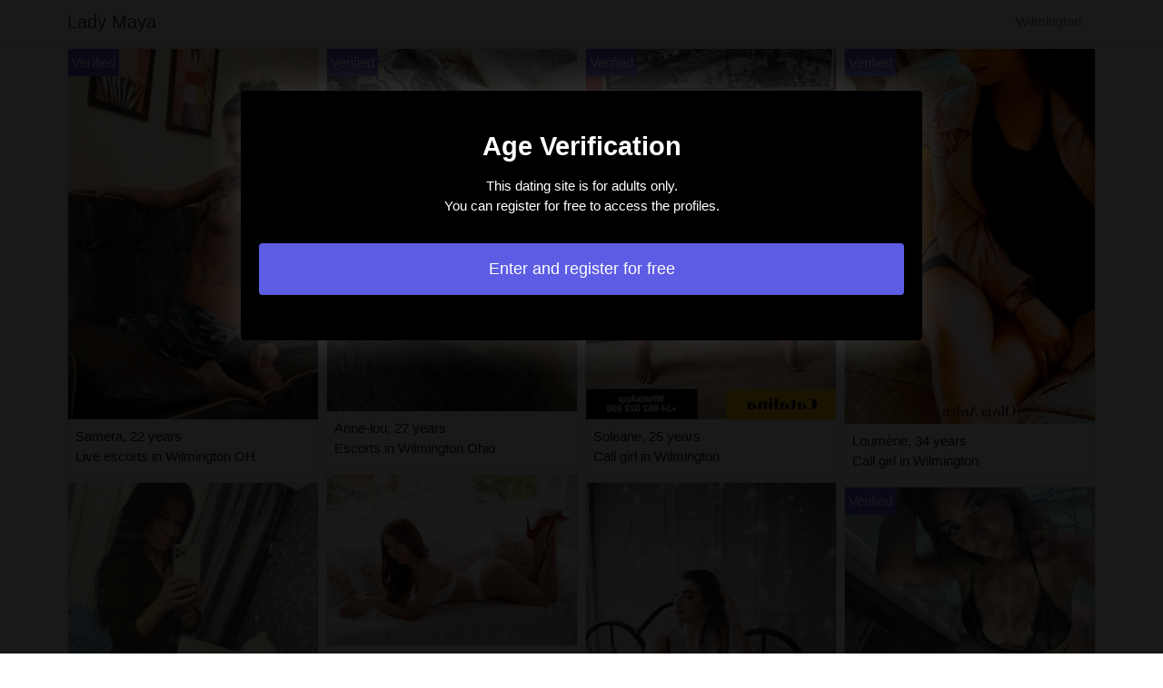

--- FILE ---
content_type: text/html; charset=UTF-8
request_url: https://www.lady-maya.com/wilmington-ohio-tranny-escort-girl
body_size: 3505
content:
<!doctype html>
<html lang="en">
  <head>
    <meta charset="utf-8">
    <meta name="viewport" content="width=device-width, initial-scale=1, shrink-to-fit=no">
    <link rel="stylesheet" href="/css/bootstrap.min.css" >
	<link rel="apple-touch-icon" sizes="57x57" href="/favicon/apple-icon-57x57.png">
<link rel="apple-touch-icon" sizes="60x60" href="/favicon/apple-icon-60x60.png">
<link rel="apple-touch-icon" sizes="72x72" href="/favicon/apple-icon-72x72.png">
<link rel="apple-touch-icon" sizes="76x76" href="/favicon/apple-icon-76x76.png">
<link rel="apple-touch-icon" sizes="114x114" href="/favicon/apple-icon-114x114.png">
<link rel="apple-touch-icon" sizes="120x120" href="/favicon/apple-icon-120x120.png">
<link rel="apple-touch-icon" sizes="144x144" href="/favicon/apple-icon-144x144.png">
<link rel="apple-touch-icon" sizes="152x152" href="/favicon/apple-icon-152x152.png">
<link rel="apple-touch-icon" sizes="180x180" href="/favicon/apple-icon-180x180.png">
<link rel="icon" type="image/png" sizes="192x192"  href="/favicon/android-icon-192x192.png">
<link rel="icon" type="image/png" sizes="32x32" href="/favicon/favicon-32x32.png">
<link rel="icon" type="image/png" sizes="96x96" href="/favicon/favicon-96x96.png">
<link rel="icon" type="image/png" sizes="16x16" href="/favicon/favicon-16x16.png">
<link rel="manifest" href="/favicon/manifest.json">
<meta name="msapplication-TileColor" content="#919191">
<meta name="msapplication-TileImage" content="/favicon/ms-icon-144x144.png">
<meta name="theme-color" content="#919191">	
	<title>Wilmington Ohio: tranny escort girl</title>
<meta name="description" content="Wilmington Ohio: tranny escort girl ⭐ Samera 22 years Live escorts in Wilmington OH, Sibella 29 years Live escorts in Wilmington OH, Djulia 24 years Escort girl in Wilmington OH."/>
<link rel="canonical" href="https://www.lady-maya.com/wilmington-ohio-tranny-escort-girl" />
<meta name="robots" content="noarchive">
	
	<style>
        body{color: #111111;font-size: 15px;padding-bottom: 50px;}
        img{max-width: 100%;}
        a,a:hover,a:active,a:visited{color: #111111;}
        
        nav{max-height:49px;overflow:hidden;}
        
        .leanie{position: absolute;left: 0px;top: 0px;background: #5c5ce4;padding:4px;color: #fff;font-size:15px;}
        .leanie::before{content:"Verified";}
        
        .carlota{width: 300px;height: 250px;}
        .tessane{height:258px;overflow:hidden;text-align:center;font-size: 0px;}
        
        .card-columns{column-count: 1;column-gap: 0.5rem;}
        .card-columns .border{width: 100%}
        
        @media (min-width: 576px){
            .card-columns{column-count: 2;}
        }
        @media (min-width: 768px){
            .card-columns{column-count: 3;}
        }
        @media (min-width: 990px){
            .card-columns{column-count: 4;}
        }
        
        .nellia ul{padding: 0;}
        .nellia li{list-style-position: inside;line-height: 32px;}
        @media (min-width: 576px){
            .nellia ul{column-count: 1;}
            .nellia li{list-style-position: inside;line-height: 22px;}
        }
        @media (min-width: 768px){
            .nellia ul{column-count: 2;}
        }
        
        #overlay {
          position: fixed;
          display: none;
          width: 100%;
          height: 100%;
          top: 0;
          left: 0;
          right: 0;
          bottom: 0;
          background-color: rgba(0,0,0,0.9);
          z-index: 2;
          padding: 20px;
        }
        
        #overlay div{
        	padding: 20px;margin: 80px auto 0 auto;max-width: 750px;background-color: #000;color: #FFF;box-shadow: 0 0 40px 5px rgba(255,255,255,.15);
        }
        
        #overlay a{
        	padding: 15px;display: block;margin: 30px auto;text-align: center;color: #fff;text-decoration: none;background-color: #5c5ce4;font-size: 18px;
        }
        #overlay h3{
        	text-align:center;font-size: 1.8rem;margin: 1.5rem 0 1rem;font-weight: 700;color: #fff;
        }
        
    </style>
	
  	</head>
  	<body id="body" >
    <nav class="navbar navbar-expand-lg navbar-dark p-0 border-bottom">
    	<div class="container p-1">
    		<a class="navbar-brand text-dark" href="/">Lady Maya</a>
    				<span class="nav-link disabled">Wilmington</span>
		
		</div>
	</nav>
	
    
<div class="container" >
	<div class="row">
		<div class="col-md-12 p-1 content">
			 			 			 					 		<div class="card-columns">
			<div class="d-inline-block border mb-2 position-relative" >
        	<img src="//cdn.lady-maya.com/17517_300.jpg" alt="Samera escort girl in Wilmington" class="w-100" >
            <div class="p-2" >
            	Samera, 22 years
            	            	<br>Live escorts in Wilmington OH
            	            </div>
                        <div class="leanie" ></div>
                    </div>
			<div class="d-inline-block border mb-2 position-relative" >
        	<img src="//cdn.lady-maya.com/27964_300.jpg" alt="Sibella tranny escorts" class="w-100" >
            <div class="p-2" >
            	Sibella, 29 years
            	            	<br>Live escorts in Wilmington OH
            	            </div>
                    </div>
			<div class="d-inline-block border mb-2 position-relative" >
        	<img src="//cdn.lady-maya.com/21241_300.jpg" alt="Djulia escorts" class="w-100" >
            <div class="p-2" >
            	Djulia, 24 years
            	            	<br>Escort girl in Wilmington OH
            	            </div>
                    </div>
			<div class="d-inline-block border mb-2 position-relative" >
        	<img src="//cdn.lady-maya.com/24723_300.jpg" alt="Samantha call girl" class="w-100" >
            <div class="p-2" >
            	Samantha, 28 years
            	            	<br>Live escort in Wilmington Ohio
            	            </div>
                        <div class="leanie" ></div>
                    </div>
			<div class="d-inline-block border mb-2 position-relative" >
        	<img src="//cdn.lady-maya.com/2086_300.jpg" alt="Germina escorts" class="w-100" >
            <div class="p-2" >
            	Germina, 27 years
            	            	<br>Live escort in Wilmington Ohio
            	            </div>
                        <div class="leanie" ></div>
                    </div>
			<div class="d-inline-block border mb-2 position-relative" >
        	<img src="//cdn.lady-maya.com/10887_300.jpg" alt="April escort girl" class="w-100" >
            <div class="p-2" >
            	April, 22 years
            	            	<br>Call girl in Wilmington Ohio
            	            </div>
                        <div class="leanie" ></div>
                    </div>
			<div class="d-inline-block border mb-2 position-relative" >
        	<img src="//cdn.lady-maya.com/9209_300.jpg" alt="Soukamba call girl in Wilmington OH" class="w-100" >
            <div class="p-2" >
            	Soukamba, 34 years
            	            	<br>Escorts in Wilmington
            	            </div>
                        <div class="leanie" ></div>
                    </div>
			<div class="d-inline-block border mb-2 position-relative" >
        	<img src="//cdn.lady-maya.com/1816_300.jpg" alt="Kadidiatou tranny escorts in Wilmington OH" class="w-100" >
            <div class="p-2" >
            	Kadidiatou, 22 years
            	            	<br>Escort girl in Wilmington Ohio
            	            </div>
                        <div class="leanie" ></div>
                    </div>
			<div class="d-inline-block border mb-2 position-relative" >
        	<img src="//cdn.lady-maya.com/12376_300.jpg" alt="Katalina tranny call girl" class="w-100" >
            <div class="p-2" >
            	Katalina, 22 years
            	            	<br>Live escort in Wilmington
            	            </div>
                        <div class="leanie" ></div>
                    </div>
			<div class="d-inline-block border mb-2 position-relative" >
        	<img src="//cdn.lady-maya.com/9014_300.jpg" alt="Anne-lou escort girls in Wilmington" class="w-100" >
            <div class="p-2" >
            	Anne-lou, 27 years
            	            	<br>Escorts in Wilmington Ohio
            	            </div>
                        <div class="leanie" ></div>
                    </div>
			<div class="d-inline-block border mb-2 position-relative" >
        	<img src="//cdn.lady-maya.com/29242_300.jpg" alt="Fatina escort" class="w-100" >
            <div class="p-2" >
            	Fatina, 29 years
            	            	<br>Escort girl in Wilmington OH
            	            </div>
                    </div>
			<div class="d-inline-block border mb-2 position-relative" >
        	<img src="//cdn.lady-maya.com/19501_300.jpg" alt="Rose-france escorts" class="w-100" >
            <div class="p-2" >
            	Rose-france, 23 years
            	            	<br>Call girls in Wilmington
            	            </div>
                        <div class="leanie" ></div>
                    </div>
			<div class="d-inline-block border mb-2 position-relative" >
        	<img src="//cdn.lady-maya.com/2843_300.jpg" alt="Edda tranny escort" class="w-100" >
            <div class="p-2" >
            	Edda, 32 years
            	            	<br>Escort girls in Wilmington
            	            </div>
                        <div class="leanie" ></div>
                    </div>
			<div class="d-inline-block border mb-2 position-relative" >
        	<img src="//cdn.lady-maya.com/7386_300.jpg" alt="Casimire escort girl in Wilmington" class="w-100" >
            <div class="p-2" >
            	Casimire, 27 years
            	            	<br>Escort girl in Wilmington OH
            	            </div>
                        <div class="leanie" ></div>
                    </div>
			<div class="d-inline-block border mb-2 position-relative" >
        	<img src="//cdn.lady-maya.com/27287_300.jpg" alt="Kinnie tranny call girls in Wilmington" class="w-100" >
            <div class="p-2" >
            	Kinnie, 25 years
            	            	<br>Live escorts in Wilmington OH
            	            </div>
                        <div class="leanie" ></div>
                    </div>
			<div class="d-inline-block border mb-2 position-relative" >
        	<img src="//cdn.lady-maya.com/9034_300.jpg" alt="Olina tranny escort" class="w-100" >
            <div class="p-2" >
            	Olina, 25 years
            	            	<br>Escort girls in Wilmington
            	            </div>
                    </div>
			<div class="d-inline-block border mb-2 position-relative" >
        	<img src="//cdn.lady-maya.com/18803_300.jpg" alt="Jessye tranny escorts in Wilmington" class="w-100" >
            <div class="p-2" >
            	Jessye, 28 years
            	            	<br>Call girls in Wilmington
            	            </div>
                    </div>
			<div class="d-inline-block border mb-2 position-relative" >
        	<img src="//cdn.lady-maya.com/8193_300.jpg" alt="Anouche live escort" class="w-100" >
            <div class="p-2" >
            	Anouche, 34 years
            	            	<br>Live escorts in Wilmington
            	            </div>
                    </div>
			<div class="d-inline-block border mb-2 position-relative" >
        	<img src="//cdn.lady-maya.com/30192_300.jpg" alt="Mervenur escorts" class="w-100" >
            <div class="p-2" >
            	Mervenur, 31 years
            	            	<br>Escort in Wilmington
            	            </div>
                        <div class="leanie" ></div>
                    </div>
			<div class="d-inline-block border mb-2 position-relative" >
        	<img src="//cdn.lady-maya.com/16859_300.jpg" alt="Soleane call girl" class="w-100" >
            <div class="p-2" >
            	Soleane, 25 years
            	            	<br>Call girl in Wilmington
            	            </div>
                        <div class="leanie" ></div>
                    </div>
			<div class="d-inline-block border mb-2 position-relative" >
        	<img src="//cdn.lady-maya.com/16119_300.jpg" alt="Fridoline tranny call girls" class="w-100" >
            <div class="p-2" >
            	Fridoline, 24 years
            	            	<br>Escort girls in Wilmington
            	            </div>
                    </div>
			<div class="d-inline-block border mb-2 position-relative" >
        	<img src="//cdn.lady-maya.com/16958_300.jpg" alt="Anne-astrid escort girls" class="w-100" >
            <div class="p-2" >
            	Anne-astrid, 27 years
            	            	<br>Escorts in Wilmington Ohio
            	            </div>
                        <div class="leanie" ></div>
                    </div>
			<div class="d-inline-block border mb-2 position-relative" >
        	<img src="//cdn.lady-maya.com/6622_300.jpg" alt="Marie-magali tranny call girl in Wilmington OH" class="w-100" >
            <div class="p-2" >
            	Marie-magali, 35 years
            	            	<br>Escort in Wilmington
            	            </div>
                    </div>
			<div class="d-inline-block border mb-2 position-relative" >
        	<img src="//cdn.lady-maya.com/1404_300.jpg" alt="Alexie escort girls" class="w-100" >
            <div class="p-2" >
            	Alexie, 26 years
            	            	<br>Escort in Wilmington
            	            </div>
                        <div class="leanie" ></div>
                    </div>
			<div class="d-inline-block border mb-2 position-relative" >
        	<img src="//cdn.lady-maya.com/21233_300.jpg" alt="Heleonore escort girl in Wilmington" class="w-100" >
            <div class="p-2" >
            	Heleonore, 18 years
            	            	<br>Live escorts in Wilmington
            	            </div>
                        <div class="leanie" ></div>
                    </div>
			<div class="d-inline-block border mb-2 position-relative" >
        	<img src="//cdn.lady-maya.com/6467_300.jpg" alt="Aruna escort girl in Wilmington" class="w-100" >
            <div class="p-2" >
            	Aruna, 25 years
            	            	<br>Escort girl in Wilmington OH
            	            </div>
                        <div class="leanie" ></div>
                    </div>
			<div class="d-inline-block border mb-2 position-relative" >
        	<img src="//cdn.lady-maya.com/11014_300.jpg" alt="Eloane tranny escort girl in Wilmington OH" class="w-100" >
            <div class="p-2" >
            	Eloane, 23 years
            	            	<br>Escort in Wilmington Ohio
            	            </div>
                        <div class="leanie" ></div>
                    </div>
			<div class="d-inline-block border mb-2 position-relative" >
        	<img src="//cdn.lady-maya.com/11439_300.jpg" alt="Gerline live escorts in Wilmington" class="w-100" >
            <div class="p-2" >
            	Gerline, 25 years
            	            	<br>Escorts in Wilmington
            	            </div>
                        <div class="leanie" ></div>
                    </div>
			<div class="d-inline-block border mb-2 position-relative" >
        	<img src="//cdn.lady-maya.com/9645_300.jpg" alt="Loumène live escorts in Wilmington OH" class="w-100" >
            <div class="p-2" >
            	Loumène, 34 years
            	            	<br>Call girl in Wilmington
            	            </div>
                        <div class="leanie" ></div>
                    </div>
			<div class="d-inline-block border mb-2 position-relative" >
        	<img src="//cdn.lady-maya.com/21747_300.jpg" alt="Almedina live escorts in Wilmington Ohio" class="w-100" >
            <div class="p-2" >
            	Almedina, 27 years
            	            	<br>Live escort in Wilmington
            	            </div>
                        <div class="leanie" ></div>
                    </div>
			<div class="d-inline-block border mb-2 position-relative" >
        	<img src="//cdn.lady-maya.com/22057_300.jpg" alt="Evine tranny escort girl" class="w-100" >
            <div class="p-2" >
            	Evine, 31 years
            	            	<br>Escort girl in Wilmington
            	            </div>
                        <div class="leanie" ></div>
                    </div>
			<div class="d-inline-block border mb-2 position-relative" >
        	<img src="//cdn.lady-maya.com/28016_300.jpg" alt="Hermine escort in Wilmington" class="w-100" >
            <div class="p-2" >
            	Hermine, 21 years
            	            	<br>Call girls in Wilmington OH
            	            </div>
                    </div>
			<div class="d-inline-block border mb-2 position-relative" >
        	<img src="//cdn.lady-maya.com/29116_300.jpg" alt="Charlina tranny escort girls in Wilmington" class="w-100" >
            <div class="p-2" >
            	Charlina, 34 years
            	            	<br>Call girls in Wilmington Ohio
            	            </div>
                        <div class="leanie" ></div>
                    </div>
			<div class="d-inline-block border mb-2 position-relative" >
        	<img src="//cdn.lady-maya.com/3074_300.jpg" alt="Kyana live escorts" class="w-100" >
            <div class="p-2" >
            	Kyana, 27 years
            	            	<br>Live escort in Wilmington OH
            	            </div>
                        <div class="leanie" ></div>
                    </div>
			<div class="d-inline-block border mb-2 position-relative" >
        	<img src="//cdn.lady-maya.com/8871_300.jpg" alt="Marie-armelle live escort in Wilmington Ohio" class="w-100" >
            <div class="p-2" >
            	Marie-armelle, 30 years
            	            	<br>Call girls in Wilmington OH
            	            </div>
                    </div>
			<div class="d-inline-block border mb-2 position-relative" >
        	<img src="//cdn.lady-maya.com/9566_300.jpg" alt="Sarha escort girl" class="w-100" >
            <div class="p-2" >
            	Sarha, 27 years
            	            	<br>Escorts in Wilmington Ohio
            	            </div>
                        <div class="leanie" ></div>
                    </div>
			<div class="d-inline-block border mb-2 position-relative" >
        	<img src="//cdn.lady-maya.com/21427_300.jpg" alt="Luciane call girls" class="w-100" >
            <div class="p-2" >
            	Luciane, 30 years
            	            	<br>Live escort in Wilmington
            	            </div>
                        <div class="leanie" ></div>
                    </div>
			<div class="d-inline-block border mb-2 position-relative" >
        	<img src="//cdn.lady-maya.com/25710_300.jpg" alt="Kaylah tranny escorts in Wilmington Ohio" class="w-100" >
            <div class="p-2" >
            	Kaylah, 26 years
            	            	<br>Escort girls in Wilmington OH
            	            </div>
                        <div class="leanie" ></div>
                    </div>
			<div class="d-inline-block border mb-2 position-relative" >
        	<img src="//cdn.lady-maya.com/30510_300.jpg" alt="Sarita escorts in Wilmington" class="w-100" >
            <div class="p-2" >
            	Sarita, 21 years
            	            	<br>Escorts in Wilmington OH
            	            </div>
                        <div class="leanie" ></div>
                    </div>
			<div class="d-inline-block border mb-2 position-relative" >
        	<img src="//cdn.lady-maya.com/953_300.jpg" alt="Marie-clara live escorts" class="w-100" >
            <div class="p-2" >
            	Marie-clara, 28 years
            	            	<br>Escort in Wilmington OH
            	            </div>
                    </div>
	</div>							 			 	        			<h1>Wilmington Ohio: tranny escort girl</h1>
			 			 					 			 			 					 			 			 					 			 			 					 			 			 					 			 			 					 			 			 					 			 			 					 			 			 					 			 			 					 			 			 					 			 			 					 			 			 					 			 			 					 			 			 					 			 			 					 			 			 					 			 			 					 			 			 					 			 			 					 			 			 					 			 			 					 			 			 					 			 			 					 			 			 					 			 			 					 			 			 					 			 			 					 			 			 					 			 			 					 			 			 					 			 			 					 			 			 					 			 			 					 			 			 					 			 			 					 			 			 					 			 			 					 			 			 					 			 			 					 			              	<div class="embed-responsive embed-responsive-16by9 mb-4">
                	<object class="embed-responsive-item" data="https://maps.google.com/maps?f=q&source=s_q&hl=en&geocode=&q=Wilmington+OH+USA&aq=&ie=UTF8&hq=&t=m&output=embed" frameborder="0"  scrolling="no" ></object>
            	</div>
			        </div>
        		<div class="col-md-12 p-1 nellia">
            <ul>
                        	<li><a href="https://www.lady-maya.com/alabaster-alabama-tranny-escort-girl">Alabaster Alabama: tranny escort girl</a></li>
                        	<li><a href="https://www.lady-maya.com/cape-coral-florida-tranny-escort-girl">Cape Coral Florida: tranny escort girl</a></li>
                        	<li><a href="https://www.lady-maya.com/chicago-heights-illinois-tranny-escort-girl">Chicago Heights Illinois: tranny escort girl</a></li>
                        	<li><a href="https://www.lady-maya.com/florence-south-carolina-tranny-escort-girl">Florence South Carolina: tranny escort girl</a></li>
                        	<li><a href="https://www.lady-maya.com/little-elm-texas-tranny-escort-girl">Little Elm Texas: tranny escort girl</a></li>
                        	<li><a href="https://www.lady-maya.com/muskegon-heights-michigan-tranny-escort-girl">Muskegon Heights Michigan: tranny escort girl</a></li>
                        	<li><a href="https://www.lady-maya.com/pueblo-colorado-tranny-escort-girl">Pueblo Colorado: tranny escort girl</a></li>
                        	<li><a href="https://www.lady-maya.com/rochester-new-hampshire-tranny-escort-girl">Rochester New Hampshire: tranny escort girl</a></li>
                        	<li><a href="https://www.lady-maya.com/thomasville-north-carolina-tranny-escort-girl">Thomasville North Carolina: tranny escort girl</a></li>
                        	<li><a href="https://www.lady-maya.com/union-park-florida-tranny-escort-girl">Union Park Florida: tranny escort girl</a></li>
                        </ul>
        </div>
        	</div>
</div>

    
    <footer>
      <div class="container">
        <p class="text-center" >
          <a href="https://www.lady-maya.com/sitemap">Sitemap</a>
        </p>
      </div>
    </footer>
    
    <div id="overlay" ></div>
    
    <script src="/js/jquery-3.5.1.min.js" ></script>
    <script type="text/javascript">

        function showOverlay()
        {
        	$("#overlay").empty();
        	$.ajax({
        		url : '/overlay',
        		type : 'POST',
        		dataType : 'html',
        		success : function(html) {
        			$("#overlay").html(html);
        			$("#overlay").show();
        			$("body").css('overflow', 'hidden');
        		}
        	});
        }

                $( document ).ready(function() {
        	showOverlay();
        });
        
        function aVisitor()
        {
        	$.post( "/a-visitor" );
        }

        $( document ).ready(function() {
        	aVisitor();
        });
    </script>
    
        <script defer src="https://static.cloudflareinsights.com/beacon.min.js/vcd15cbe7772f49c399c6a5babf22c1241717689176015" integrity="sha512-ZpsOmlRQV6y907TI0dKBHq9Md29nnaEIPlkf84rnaERnq6zvWvPUqr2ft8M1aS28oN72PdrCzSjY4U6VaAw1EQ==" data-cf-beacon='{"version":"2024.11.0","token":"552efbb71be94e2494d90546cd4a1681","r":1,"server_timing":{"name":{"cfCacheStatus":true,"cfEdge":true,"cfExtPri":true,"cfL4":true,"cfOrigin":true,"cfSpeedBrain":true},"location_startswith":null}}' crossorigin="anonymous"></script>
</body>
</html>

--- FILE ---
content_type: text/html; charset=UTF-8
request_url: https://www.lady-maya.com/overlay
body_size: -57
content:
<div class="rounded text-center" >
	<h3>Age Verification</h3>
	<p>This dating site is for adults only.<br>You can register for free to access the profiles.</p>
	<a href="https://www.lady-maya.com/register" class="rounded" rel="nofollow" >Enter and register for free</a>
</div>